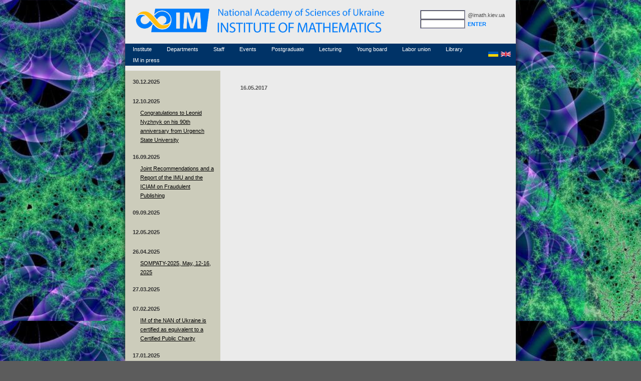

--- FILE ---
content_type: text/html; charset=windows-1251
request_url: https://www.imath.kiev.ua/news/index.php?news_id=85&lang=en
body_size: 46624
content:

<!DOCTYPE HTML PUBLIC "-//W3C//DTD HTML 4.01//EN" "http://www.w3.org/TR/html4/strict.dtd">

<html>


<head>

<!-- <script src="https://ajax.googleapis.com/ajax/libs/jquery/1.6.2/jquery.min.js"></script> -->
<!-- <script src="https://ajax.googleapis.com/ajax/libs/jqueryui/1.8.15/jquery-ui.min.js"></script> -->

<script src="https://ajax.googleapis.com/ajax/libs/jquery/3.7.1/jquery.min.js"></script>
<script src="https://ajax.googleapis.com/ajax/libs/jqueryui/1.14.1/jquery-ui.min.js"></script>
<link rel="stylesheet" href="https://ajax.googleapis.com/ajax/libs/jqueryui/1.14.1/themes/smoothness/jquery-ui.css">

<link rel="stylesheet" href="https://cdnjs.cloudflare.com/ajax/libs/font-awesome/6.7.2/css/all.min.css">
<!-- <link rel="stylesheet" href="https://ajax.googleapis.com/ajax/libs/jqueryui/1.8.15/themes/base/jquery-ui.css" type="text/css" media="all" /> -->
<!-- <link rel="stylesheet" href="https://cdnjs.cloudflare.com/ajax/libs/font-awesome/6.2.0/css/all.min.css"> -->


<!-- <script src="https://cdnjs.cloudflare.com/ajax/libs/Trumbowyg/2.27.3/trumbowyg.min.js"></script>         
<script src="https://cdnjs.cloudflare.com/ajax/libs/Trumbowyg/2.27.3/plugins/upload/trumbowyg.upload.min.js"></script>         
<script src="https://rawcdn.githack.com/RickStrahl/jquery-resizable/0.35/dist/jquery-resizable.min.js"></script>
<script src="https://cdnjs.cloudflare.com/ajax/libs/Trumbowyg/2.27.3/plugins/resizimg/trumbowyg.resizimg.min.js"></script>         
<link rel="stylesheet" href="https://cdnjs.cloudflare.com/ajax/libs/Trumbowyg/2.27.3/ui/trumbowyg.min.css"> -->

<!-- <script src="https://cdn.tiny.cloud/1/no-api-key/tinymce/8/tinymce.min.js" referrerpolicy="origin" crossorigin="anonymous"></script> -->
<script src="https://imath.kiev.ua/editor/tinymce/tinymce.min.js"></script>
<script src="https://imath.kiev.ua/editor/tinymce/jquery.tinymce.min.js"></script>

<script type="text/x-mathjax-config">
  MathJax.Hub.Config({tex2jax: {inlineMath: [['$','$'], ['\\(','\\)']]}});
</script>

<script type="text/javascript"
  src="https://cdnjs.cloudflare.com/ajax/libs/mathjax/2.7.1/MathJax.js?config=TeX-AMS-MML_HTMLorMML">
</script>

		<title>Institute of Mathematics NAS of Ukraine</title>

<meta http-equiv="Content-Type" content="text/html; charset=windows-1251">
<link title="default" media="all" type="text/css" rel="stylesheet" href="https://imath.kiev.ua/style.css?4">

<link title="default" media="all" type="text/css" rel="stylesheet" href="https://imath.kiev.ua/navigation.css">

<link title="default" media="all" type="text/css" rel="stylesheet" href="https://imath.kiev.ua/news/main.css?4">
<link title="default" media="all" type="text/css" rel="stylesheet" href="https://imath.kiev.ua/navbar.css?3">

<script type="text/javascript" src="https://imath.kiev.ua/drop_down_ie.js"></script>


<!--[if IE6]>
	<link title="default" media="all" type="text/css" rel="stylesheet" href="https://imath.kiev.ua/ie.css">
	<link title="default" media="all" type="text/css" rel="stylesheet" href="https://imath.kiev.ua/news/ie.css">
<![endif]-->

<meta name="google-site-verification" content="JLkSW9FvQJxkL7Hx8H-zk_8IvuLaRoQN3j5FOpk9USE" />

<script type="text/javascript">

  var _gaq = _gaq || [];
  _gaq.push(['_setAccount', 'UA-37065642-1']);
  _gaq.push(['_trackPageview']);

  (function() {
    var ga = document.createElement('script'); ga.type = 'text/javascript'; ga.async = true;
    ga.src = ('https:' == document.location.protocol ? 'https://ssl' : 'http://www') + '.google-analytics.com/ga.js';
    var s = document.getElementsByTagName('script')[0]; s.parentNode.insertBefore(ga, s);
  })();

</script>

</head>


<style>
  body {
    background-image: url('../images/high/fractal1.jpg');
    background-size: contain;
    width: 100%;
	margin: 0px;
  }
</style>
<body >
<div id="body-old">  




<div id="header">
   <div id="logo">	
	   <a href="https://imath.kiev.ua/?lang=en"><img src="https://imath.kiev.ua/images/logo/logo_im_en_color.png" style="width: 500px;"></a>
   </div>	


 
  <!-- <form id="logForm" action="https://webmail.imath.kiev.ua/imp/redirect.php" method="post" target="_parent">--> 
   <form id="logForm" action="/news/index.php" method="post">   
   		<input type="hidden" name="actionID" value="" />
		<input type="hidden" name="url" value="" />
		<input type="hidden" name="mailbox" value="INBOX" />
		<input type="hidden" name="load_frameset" value="1" />
		<input type="hidden" name="autologin" value="0" />
		<input type="hidden" name="server" value="localhost" />

		<input type="hidden" name="port" value="143" />
		<input type="hidden" name="namespace" value="" />
		<input type="hidden" name="maildomain" value="imath.kiev.ua" />
		<input type="hidden" name="protocol" value="imap/notls" />
		<input type="hidden" name="realm" value="" />
		<input type="hidden" name="folders" value="mail/" />

      <div id="logForm_login">
   	    <input type="text" name="imapuser" class="text">
		<input type="password" name="pass" class="text">
	  </div>
	  <div id="logForm_submit">
	  	@imath.kiev.ua <br>
		<input type="submit" value="ENTER" name="loginButton" class="submit">
	  </div>
   </form>

</div>



<nav id="navbar">
  <ul class="topmenu">
    <li class="expandable"><a href="https://www.imath.kiev.ua/institute/?lang=en">Institute</a>
      <div class="subdiv">
        <ul class="submenu">
          <li><a href="https://www.imath.kiev.ua/institute/?cat=1&amp;lang=en">History</a></li>
          <li><a href="https://www.imath.kiev.ua/famous/?lang=en">&nbsp;&nbsp;Famous scientists</a></li>
          <li><a href="https://www.imath.kiev.ua/memorial/?lang=en">&nbsp;&nbsp;Memorial</a></li>
          <li><a href="https://sites.google.com/site/naukovoorganizacijnarobotaim/">Scientific workflow</a></li>
          <li><a href="https://www.imath.kiev.ua/institute/?cat=2&amp;lang=en">Contacts</a></li>
        </ul>
      </div>
    </li>
    <li><a href="https://www.imath.kiev.ua/departments/?lang=en">Departments</a></li>
    <li class="expandable"><a href="https://www.imath.kiev.ua/people/?lang=en">Staff</a>
      <div class="subdiv">
        <ul class="submenu">
        <li><a href="https://www.imath.kiev.ua/people/?cat=1&lang=en">Scientific staff</a></li>
        <li><a href="https://www.imath.kiev.ua/people/?cat=2&lang=en">PhD and doctoral students</a></li>        
        <li><a href="https://www.imath.kiev.ua/honorary/?lang=en">Honorary members</a></li>
        <li><a href="https://www.imath.kiev.ua/people/?cat=4&lang=en">Associated researchers</a></li>
        <li><a href="https://www.imath.kiev.ua/people/?cat=5&lang=en">Non-academic staff</a></li>
        </ul>
      </div>
    </li>
    <li class="expandable"><a href="https://events.imath.kiev.ua/" target="_blank">Events</a>
      <div class="subdiv">
        <ul class="submenu">
          <li><a href="https://events.imath.kiev.ua/" target="_blank">Server of events</a></li>
          <li><a href="https://www.imath.kiev.ua/events/?cat=1&amp;lang=en">Seminars (archive)</a></li>
          <li><a href="https://www.imath.kiev.ua/events/?cat=2&amp;lang=en">Conferences (archive)</a></li>
          <li><a href="https://sites.google.com/view/imathcourses/">Courses in mathematics</a></li>
        </ul>
      </div>
    </li>
    <!--<li><a href="http://aspirantura.imath.kiev.ua/" target="_blank">Postgraduate</a></li>-->
    <li><a href="https://sites.google.com/site/aspiranturaim/" target="_blank">Postgraduate</a></li>    
    <li><a href="https://sites.google.com/view/institute-timokha-lecturing/" target="_blank">Lecturing</a></li>
    <li class="expandable"><a href="https://www.imath.kiev.ua/other/?cat=1&amp;lang=en">Young board</a>
      <div class="subdiv">
        <ul class="submenu">
        <li><a href="https://sites.google.com/view/rmvimathnasu" target="_blank">Board site</a></li>
        </ul>
      </div>
    </li>
    <li><a href="http://profcom.imath.kiev.ua/" target="_blank">Labor union</a></li>
    <li class="expandable"><a href="https://www.imath.kiev.ua/library/?lang=en">Library</a>
      <div class="subdiv">
        <ul class="submenu">
          <li><a href="https://www.imath.kiev.ua/mathscinet/">MathSciNet</a></li>
          <li><a href="https://www.imath.kiev.ua/other/?cat=3&amp;lang=en">Links</a></li>
          <li><a href="https://www.imath.kiev.ua/papers/?lang=en">Papers</a></li>          
        </ul>
      </div>
    </li>
    <!--<li><a href="https://sites.google.com/view/imnanu-director-election" target="_blank">Director elections</a></li>-->
    <li><a href="https://www.imath.kiev.ua/press/?lang=en" target="_blank">IM in press</a></li>
    
  </ul>
  
<div id="langbuttons">
<a href="?news_id=85&lang=ua"><img src="https://imath.kiev.ua/images/icons/ua.png"></a>
<a href=""><img src="https://imath.kiev.ua/images/icons/en.png"></a>
</div>
</nav>




<div id="maincontent">
<div id="left">
<h1></h1>
	<div class="shortNews">
			<dl>
			<dt>30.12.2025</dt>
			<dd><a href="index.php?news_id=325&lang=en" class="news"></a></dd>

			
		</dl>
			<dl>
			<dt>12.10.2025</dt>
			<dd><a href="index.php?news_id=317&lang=en" class="news">Congratulations to Leonid Nyzhnyk on his 90th anniversary from Urgench State University</a></dd>

			
		</dl>
			<dl>
			<dt>16.09.2025</dt>
			<dd><a href="index.php?news_id=316&lang=en" class="news">Joint Recommendations and a Report of the IMU and the ICIAM on Fraudulent Publishing</a></dd>

			
		</dl>
			<dl>
			<dt>09.09.2025</dt>
			<dd><a href="index.php?news_id=315&lang=en" class="news"></a></dd>

			
		</dl>
			<dl>
			<dt>12.05.2025</dt>
			<dd><a href="index.php?news_id=306&lang=en" class="news"></a></dd>

			
		</dl>
			<dl>
			<dt>26.04.2025</dt>
			<dd><a href="index.php?news_id=305&lang=en" class="news">SOMPATY-2025, May, 12-16, 2025</a></dd>

			
		</dl>
			<dl>
			<dt>27.03.2025</dt>
			<dd><a href="index.php?news_id=304&lang=en" class="news"></a></dd>

			
		</dl>
			<dl>
			<dt>07.02.2025</dt>
			<dd><a href="index.php?news_id=303&lang=en" class="news">IM of the NAN of Ukraine is certified as equivalent to a Certified Public Charity</a></dd>

			
		</dl>
			<dl>
			<dt>17.01.2025</dt>
			<dd><a href="index.php?news_id=302&lang=en" class="news">Isaac Newton Institute: Rebuild Ukraine Scheme</a></dd>

			
		</dl>
			<dl>
			<dt>25.10.2024</dt>
			<dd><a href="index.php?news_id=301&lang=en" class="news"></a></dd>

			
		</dl>
			<dl>
			<dt>15.10.2024</dt>
			<dd><a href="index.php?news_id=300&lang=en" class="news">Congratulations to Prof. A.A. Dorogovtseva and K.V. Glynianu with the Stochastics and Dynamics best paper award in 2023</a></dd>

			
		</dl>
			<dl>
			<dt>20.06.2024</dt>
			<dd><a href="index.php?news_id=299&lang=en" class="news"></a></dd>

			
		</dl>
			<dl>
			<dt>30.05.2024</dt>
			<dd><a href="index.php?news_id=297&lang=en" class="news"></a></dd>

			
		</dl>
			<dl>
			<dt>16.05.2024</dt>
			<dd><a href="index.php?news_id=295&lang=en" class="news"></a></dd>

			
		</dl>
			<dl>
			<dt>16.05.2024</dt>
			<dd><a href="index.php?news_id=296&lang=en" class="news"></a></dd>

			
		</dl>
			<dl>
			<dt>13.05.2024</dt>
			<dd><a href="index.php?news_id=294&lang=en" class="news">ІМ of NAS of Ukraine is the best institution in Ukraine according to Center for World University Rankings</a></dd>

			
		</dl>
			<dl>
			<dt>04.05.2024</dt>
			<dd><a href="index.php?news_id=293&lang=en" class="news">Bogolyubov's Conference</a></dd>

			
		</dl>
			<dl>
			<dt>26.04.2024</dt>
			<dd><a href="index.php?news_id=292&lang=en" class="news"></a></dd>

			
		</dl>
			<dl>
			<dt>02.04.2024</dt>
			<dd><a href="index.php?news_id=291&lang=en" class="news"></a></dd>

			
		</dl>
			<dl>
			<dt>23.03.2024</dt>
			<dd><a href="index.php?news_id=289&lang=en" class="news"></a></dd>

			
		</dl>
			<dl>
			<dt>15.02.2024</dt>
			<dd><a href="index.php?news_id=288&lang=en" class="news">The 90-anniversary of Institute</a></dd>

			
		</dl>
			<dl>
			<dt>15.02.2024</dt>
			<dd><a href="index.php?news_id=287&lang=en" class="news">The Presidential Discretionary-Ukraine Support Program of Simons Foundation -- 2023</a></dd>

			
		</dl>
			<dl>
			<dt>11.02.2024</dt>
			<dd><a href="index.php?news_id=274&lang=en" class="news">Donations 2022-23</a></dd>

			
		</dl>
			<dl>
			<dt>13.08.2023</dt>
			<dd><a href="index.php?news_id=258&lang=en" class="news">Access to MathSciNet</a></dd>

			
		</dl>
			<dl>
			<dt>20.04.2023</dt>
			<dd><a href="index.php?news_id=284&lang=en" class="news"></a></dd>

			
		</dl>
			<dl>
			<dt>04.04.2023</dt>
			<dd><a href="index.php?news_id=282&lang=en" class="news"></a></dd>

			
		</dl>
			<dl>
			<dt>04.04.2023</dt>
			<dd><a href="index.php?news_id=283&lang=en" class="news"></a></dd>

			
		</dl>
			<dl>
			<dt>18.03.2023</dt>
			<dd><a href="index.php?news_id=281&lang=en" class="news"></a></dd>

			
		</dl>
			<dl>
			<dt>07.03.2023</dt>
			<dd><a href="index.php?news_id=277&lang=en" class="news"></a></dd>

			
		</dl>
			<dl>
			<dt>07.03.2023</dt>
			<dd><a href="index.php?news_id=278&lang=en" class="news"></a></dd>

			
		</dl>
			<dl>
			<dt>07.03.2023</dt>
			<dd><a href="index.php?news_id=279&lang=en" class="news"></a></dd>

			
		</dl>
			<dl>
			<dt>07.03.2023</dt>
			<dd><a href="index.php?news_id=280&lang=en" class="news"></a></dd>

			
		</dl>
			<dl>
			<dt>03.03.2023</dt>
			<dd><a href="index.php?news_id=276&lang=en" class="news"></a></dd>

			
		</dl>
			<dl>
			<dt>23.02.2023</dt>
			<dd><a href="index.php?news_id=275&lang=en" class="news">Digital Theme Research Twinning</a></dd>

			
		</dl>
			<dl>
			<dt>11.01.2023</dt>
			<dd><a href="index.php?news_id=270&lang=en" class="news">UPD 2023: Missile attack: institute destruction </a></dd>

			
		</dl>
			<dl>
			<dt>29.11.2022</dt>
			<dd><a href="index.php?news_id=273&lang=en" class="news">In memory of Alexander Sharkovsky</a></dd>

			
		</dl>
			<dl>
			<dt>24.11.2022</dt>
			<dd><a href="index.php?news_id=272&lang=en" class="news">Farewell to Academician of NAS of Ukraine O.M.Sharkovsky</a></dd>

			
		</dl>
			<dl>
			<dt>21.11.2022</dt>
			<dd><a href="index.php?news_id=271&lang=en" class="news">Oleksandr Mykolayovych Sharkovsky (07.12.1936 – 21.11.2022)</a></dd>

			
		</dl>
			<dl>
			<dt>16.08.2022</dt>
			<dd><a href="index.php?news_id=269&lang=en" class="news">Quantum Research and Education in Europe and in Ukraine</a></dd>

			
		</dl>
			<dl>
			<dt>11.08.2022</dt>
			<dd><a href="index.php?news_id=268&lang=en" class="news">Isaac Newton Institute -- solidarity for mathematicians</a></dd>

			
		</dl>
			<dl>
			<dt>08.07.2022</dt>
			<dd><a href="index.php?news_id=266&lang=en" class="news">Regarding ShareIt initiative</a></dd>

			
		</dl>
			<dl>
			<dt>08.06.2022</dt>
			<dd><a href="index.php?news_id=265&lang=en" class="news">Докторські ради </a></dd>

			
		</dl>
			<dl>
			<dt>07.06.2022</dt>
			<dd><a href="index.php?news_id=264&lang=en" class="news"></a></dd>

			
		</dl>
			<dl>
			<dt>03.06.2022</dt>
			<dd><a href="index.php?news_id=259&lang=en" class="news">REGISTRATION!!! Virtual ICM 2022</a></dd>

			
		</dl>
			<dl>
			<dt>21.05.2022</dt>
			<dd><a href="index.php?news_id=262&lang=en" class="news">HELP THE STAFF/DONATE TO INSTITUTE</a></dd>

			
		</dl>
			<dl>
			<dt>14.05.2022</dt>
			<dd><a href="index.php?news_id=261&lang=en" class="news">Доступ до літератури через Research4Life</a></dd>

			
		</dl>
			<dl>
			<dt>12.05.2022</dt>
			<dd><a href="index.php?news_id=263&lang=en" class="news">U4U: Sponsorship of Ukrainian mathematicians</a></dd>

			
		</dl>
			<dl>
			<dt>19.03.2022</dt>
			<dd><a href="index.php?news_id=257&lang=en" class="news">Fellowships Ukrainian Scholars at Risk</a></dd>

			
		</dl>
			<dl>
			<dt>18.03.2022</dt>
			<dd><a href="index.php?news_id=254&lang=en" class="news"></a></dd>

			
		</dl>
			<dl>
			<dt>15.03.2022</dt>
			<dd><a href="index.php?news_id=253&lang=en" class="news"></a></dd>

			
		</dl>
			<dl>
			<dt>13.03.2022</dt>
			<dd><a href="index.php?news_id=252&lang=en" class="news">Open latter from academic community</a></dd>

			
		</dl>
			<dl>
			<dt>24.02.2022</dt>
			<dd><a href="index.php?news_id=249&lang=en" class="news"></a></dd>

			
		</dl>
			<dl>
			<dt>24.02.2022</dt>
			<dd><a href="index.php?news_id=250&lang=en" class="news"></a></dd>

			
		</dl>
			<dl>
			<dt>24.02.2022</dt>
			<dd><a href="index.php?news_id=251&lang=en" class="news"></a></dd>

			
		</dl>
			<dl>
			<dt>18.01.2022</dt>
			<dd><a href="index.php?news_id=248&lang=en" class="news"></a></dd>

			
		</dl>
			<dl>
			<dt>09.12.2021</dt>
			<dd><a href="index.php?news_id=244&lang=en" class="news">Academician of the NAS of Ukraine Oleksandr Timokha was appointed as a director of the Institute of Mathematics of the NAS of Ukraine</a></dd>

			
		</dl>
			<dl>
			<dt>09.12.2021</dt>
			<dd><a href="index.php?news_id=247&lang=en" class="news"></a></dd>

			
		</dl>
			<dl>
			<dt>01.12.2021</dt>
			<dd><a href="index.php?news_id=243&lang=en" class="news">Академіка НАН України Тимоху Олександра Миколайовича обрано директором Інституту математики НАН України</a></dd>

			
		</dl>
			<dl>
			<dt>30.11.2021</dt>
			<dd><a href="index.php?news_id=242&lang=en" class="news">Загальні збори колективу наукових працівників Інституту математики НАН України</a></dd>

			
		</dl>
			<dl>
			<dt>29.11.2021</dt>
			<dd><a href="index.php?news_id=240&lang=en" class="news"></a></dd>

			
		</dl>
			<dl>
			<dt>26.11.2021</dt>
			<dd><a href="index.php?news_id=241&lang=en" class="news">Зустріч трудового колективу з кандидатами на посаду директора Інституту математики НАНУ</a></dd>

			
		</dl>
			<dl>
			<dt>22.11.2021</dt>
			<dd><a href="index.php?news_id=239&lang=en" class="news">Вибори директора Інституту математики НАНУ відбудуться 30 листопада 2021 року</a></dd>

			
		</dl>
			<dl>
			<dt>19.11.2021</dt>
			<dd><a href="index.php?news_id=238&lang=en" class="news"></a></dd>

			
		</dl>
			<dl>
			<dt>28.10.2021</dt>
			<dd><a href="index.php?news_id=237&lang=en" class="news"></a></dd>

			
		</dl>
			<dl>
			<dt>25.10.2021</dt>
			<dd><a href="index.php?news_id=236&lang=en" class="news"></a></dd>

			
		</dl>
			<dl>
			<dt>12.10.2021</dt>
			<dd><a href="index.php?news_id=234&lang=en" class="news"></a></dd>

			
		</dl>
			<dl>
			<dt>12.10.2021</dt>
			<dd><a href="index.php?news_id=235&lang=en" class="news"></a></dd>

			
		</dl>
			<dl>
			<dt>07.10.2021</dt>
			<dd><a href="index.php?news_id=233&lang=en" class="news"></a></dd>

			
		</dl>
			<dl>
			<dt>17.09.2021</dt>
			<dd><a href="index.php?news_id=232&lang=en" class="news"></a></dd>

			
		</dl>
			<dl>
			<dt>31.08.2021</dt>
			<dd><a href="index.php?news_id=231&lang=en" class="news"></a></dd>

			
		</dl>
			<dl>
			<dt>24.08.2021</dt>
			<dd><a href="index.php?news_id=230&lang=en" class="news">Щиро вітаємо з Днем Незалежності України!!!</a></dd>

			
		</dl>
			<dl>
			<dt>20.07.2021</dt>
			<dd><a href="index.php?news_id=229&lang=en" class="news"></a></dd>

			
		</dl>
			<dl>
			<dt>09.06.2021</dt>
			<dd><a href="index.php?news_id=228&lang=en" class="news">Oleksandr Andriyovych Boichuk, Corresponding Member of the NAS of Ukraine, has been appointed Acting Director of the Institute of Mathematics of the NAS of Ukraine</a></dd>

			
		</dl>
			<dl>
			<dt>27.05.2021</dt>
			<dd><a href="index.php?news_id=226&lang=en" class="news"></a></dd>

			
		</dl>
			<dl>
			<dt>27.05.2021</dt>
			<dd><a href="index.php?news_id=227&lang=en" class="news"></a></dd>

			
		</dl>
			<dl>
			<dt>25.05.2021</dt>
			<dd><a href="index.php?news_id=225&lang=en" class="news">Results of a secret ballot on May 25, 2021 on the election of the Director of the Institute of Mathematics of the National Academy of Sciences of Ukraine</a></dd>

			
		</dl>
			<dl>
			<dt>24.05.2021</dt>
			<dd><a href="index.php?news_id=223&lang=en" class="news">The second round of voting for the election of the director of the Institute of Mathematics of the National Academy of Sciences of Ukraine</a></dd>

			
		</dl>
			<dl>
			<dt>18.05.2021</dt>
			<dd><a href="index.php?news_id=222&lang=en" class="news">Results of a secret ballot on the election of the director of the Institute of Mathematics of the National Academy of Sciences of Ukraine</a></dd>

			
		</dl>
			<dl>
			<dt>18.05.2021</dt>
			<dd><a href="index.php?news_id=221&lang=en" class="news">General meeting of the staff of researchers of the Institute of Mathematics of the National Academy of Sciences of Ukraine</a></dd>

			
		</dl>
			<dl>
			<dt>06.04.2021</dt>
			<dd><a href="index.php?news_id=220&lang=en" class="news">Voting scheduled for April 6, 2021 canceled</a></dd>

			
		</dl>
			<dl>
			<dt>31.03.2021</dt>
			<dd><a href="index.php?news_id=216&lang=en" class="news">General meeting of the staff of researchers of the Institute of Mathematics of the National Academy of Sciences of Ukraine</a></dd>

			
		</dl>
			<dl>
			<dt>31.03.2021</dt>
			<dd><a href="index.php?news_id=217&lang=en" class="news">The general meeting of the staff of the Institute of Mathematics of the NAS of Ukraine</a></dd>

			
		</dl>
			<dl>
			<dt>03.03.2021</dt>
			<dd><a href="index.php?news_id=214&lang=en" class="news"></a></dd>

			
		</dl>
			<dl>
			<dt>13.02.2021</dt>
			<dd><a href="index.php?news_id=213&lang=en" class="news">Sergeichuk Volodymyr Vasylyovych</a></dd>

			
		</dl>
			<dl>
			<dt>05.02.2021</dt>
			<dd><a href="index.php?news_id=212&lang=en" class="news">KAU Data Science School-2021</a></dd>

			
		</dl>
			<dl>
			<dt>21.01.2021</dt>
			<dd><a href="index.php?news_id=211&lang=en" class="news"></a></dd>

			
		</dl>
			<dl>
			<dt>02.01.2021</dt>
			<dd><a href="index.php?news_id=210&lang=en" class="news"></a></dd>

			
		</dl>
			<dl>
			<dt>15.12.2020</dt>
			<dd><a href="index.php?news_id=208&lang=en" class="news"></a></dd>

			
		</dl>
			<dl>
			<dt>08.12.2020</dt>
			<dd><a href="index.php?news_id=207&lang=en" class="news"></a></dd>

			
		</dl>
			<dl>
			<dt>04.12.2020</dt>
			<dd><a href="index.php?news_id=206&lang=en" class="news"></a></dd>

			
		</dl>
			<dl>
			<dt>19.10.2020</dt>
			<dd><a href="index.php?news_id=205&lang=en" class="news"></a></dd>

			
		</dl>
			<dl>
			<dt>16.10.2020</dt>
			<dd><a href="index.php?news_id=204&lang=en" class="news"></a></dd>

			
		</dl>
			<dl>
			<dt>08.10.2020</dt>
			<dd><a href="index.php?news_id=203&lang=en" class="news">ОГОЛОШЕННЯ - відкрита зустріч з акредитації освітньої наукової програми "Математика" за спеціальністю 111 "Математика" в Інституті математики НАНУ</a></dd>

			
		</dl>
			<dl>
			<dt>16.09.2020</dt>
			<dd><a href="index.php?news_id=202&lang=en" class="news"></a></dd>

			
		</dl>
			<dl>
			<dt>20.08.2020</dt>
			<dd><a href="index.php?news_id=201&lang=en" class="news">Borys Yevhenovych Paton</a></dd>

			
		</dl>
			<dl>
			<dt>04.05.2020</dt>
			<dd><a href="index.php?news_id=200&lang=en" class="news">XIX Kyiv Mathematical Festival</a></dd>

			
		</dl>
			<dl>
			<dt>04.04.2020</dt>
			<dd><a href="index.php?news_id=199&lang=en" class="news"></a></dd>

			
		</dl>
			<dl>
			<dt>12.03.2020</dt>
			<dd><a href="index.php?news_id=198&lang=en" class="news"></a></dd>

			
		</dl>
			<dl>
			<dt>10.03.2020</dt>
			<dd><a href="index.php?news_id=197&lang=en" class="news"></a></dd>

			
		</dl>
			<dl>
			<dt>04.03.2020</dt>
			<dd><a href="index.php?news_id=196&lang=en" class="news"></a></dd>

			
		</dl>
			<dl>
			<dt>03.03.2020</dt>
			<dd><a href="index.php?news_id=192&lang=en" class="news"></a></dd>

			
		</dl>
			<dl>
			<dt>03.03.2020</dt>
			<dd><a href="index.php?news_id=194&lang=en" class="news"></a></dd>

			
		</dl>
			<dl>
			<dt>30.01.2020</dt>
			<dd><a href="index.php?news_id=189&lang=en" class="news"></a></dd>

			
		</dl>
			<dl>
			<dt>28.01.2020</dt>
			<dd><a href="index.php?news_id=187&lang=en" class="news"></a></dd>

			
		</dl>
			<dl>
			<dt>28.01.2020</dt>
			<dd><a href="index.php?news_id=190&lang=en" class="news"></a></dd>

			
		</dl>
			<dl>
			<dt>27.01.2020</dt>
			<dd><a href="index.php?news_id=188&lang=en" class="news"></a></dd>

			
		</dl>
			<dl>
			<dt>22.01.2020</dt>
			<dd><a href="index.php?news_id=185&lang=en" class="news"></a></dd>

			
		</dl>
			<dl>
			<dt>17.01.2020</dt>
			<dd><a href="index.php?news_id=186&lang=en" class="news"></a></dd>

			
		</dl>
			<dl>
			<dt>27.12.2019</dt>
			<dd><a href="index.php?news_id=184&lang=en" class="news"></a></dd>

			
		</dl>
			<dl>
			<dt>24.12.2019</dt>
			<dd><a href="index.php?news_id=183&lang=en" class="news"></a></dd>

			
		</dl>
			<dl>
			<dt>19.12.2019</dt>
			<dd><a href="index.php?news_id=182&lang=en" class="news">Юрій Юрійович Трохимчук</a></dd>

			
		</dl>
			<dl>
			<dt>12.12.2019</dt>
			<dd><a href="index.php?news_id=181&lang=en" class="news"></a></dd>

			
		</dl>
			<dl>
			<dt>10.12.2019</dt>
			<dd><a href="index.php?news_id=180&lang=en" class="news"></a></dd>

			
		</dl>
			<dl>
			<dt>03.12.2019</dt>
			<dd><a href="index.php?news_id=179&lang=en" class="news"></a></dd>

			
		</dl>
			<dl>
			<dt>30.10.2019</dt>
			<dd><a href="index.php?news_id=178&lang=en" class="news"></a></dd>

			
		</dl>
			<dl>
			<dt>29.10.2019</dt>
			<dd><a href="index.php?news_id=177&lang=en" class="news"></a></dd>

			
		</dl>
			<dl>
			<dt>17.10.2019</dt>
			<dd><a href="index.php?news_id=175&lang=en" class="news"></a></dd>

			
		</dl>
			<dl>
			<dt>09.10.2019</dt>
			<dd><a href="index.php?news_id=173&lang=en" class="news">International Conference «Problems of Theoretical and Mathematical Physics» dedicated to M. M. Bogolyubov 110th anniversary</a></dd>

			
		</dl>
			<dl>
			<dt>08.10.2019</dt>
			<dd><a href="index.php?news_id=171&lang=en" class="news"></a></dd>

			
		</dl>
			<dl>
			<dt>04.10.2019</dt>
			<dd><a href="index.php?news_id=172&lang=en" class="news"></a></dd>

			
		</dl>
			<dl>
			<dt>25.09.2019</dt>
			<dd><a href="index.php?news_id=169&lang=en" class="news">Course of lecutres "Infinite dimensional L&#233;vy processes"</a></dd>

			
		</dl>
			<dl>
			<dt>17.09.2019</dt>
			<dd><a href="index.php?news_id=167&lang=en" class="news"></a></dd>

			
		</dl>
			<dl>
			<dt>17.09.2019</dt>
			<dd><a href="index.php?news_id=170&lang=en" class="news"></a></dd>

			
		</dl>
			<dl>
			<dt>05.09.2019</dt>
			<dd><a href="index.php?news_id=168&lang=en" class="news">МАТЕМАТИКА — МУЗИКА ЖИТТЯ. До 70-річчя члена-кореспондента НАН України А. Н. Кочубея</a></dd>

			
		</dl>
			<dl>
			<dt>04.09.2019</dt>
			<dd><a href="index.php?news_id=166&lang=en" class="news"></a></dd>

			
		</dl>
			<dl>
			<dt>03.09.2019</dt>
			<dd><a href="index.php?news_id=164&lang=en" class="news"></a></dd>

			
		</dl>
			<dl>
			<dt>30.08.2019</dt>
			<dd><a href="index.php?news_id=165&lang=en" class="news">100 years of fruitful cooperation</a></dd>

			
		</dl>
			<dl>
			<dt>09.07.2019</dt>
			<dd><a href="index.php?news_id=163&lang=en" class="news"></a></dd>

			
		</dl>
			<dl>
			<dt>07.06.2019</dt>
			<dd><a href="index.php?news_id=157&lang=en" class="news">Acad. Prof. Dr. Yuriy Berezansky has died</a></dd>

			
		</dl>
			<dl>
			<dt>04.06.2019</dt>
			<dd><a href="index.php?news_id=154&lang=en" class="news"></a></dd>

			
		</dl>
			<dl>
			<dt>24.05.2019</dt>
			<dd><a href="index.php?news_id=155&lang=en" class="news"></a></dd>

			
		</dl>
			<dl>
			<dt>23.05.2019</dt>
			<dd><a href="index.php?news_id=153&lang=en" class="news"></a></dd>

			
		</dl>
			<dl>
			<dt>05.05.2019</dt>
			<dd><a href="index.php?news_id=142&lang=en" class="news"></a></dd>

			
		</dl>
			<dl>
			<dt>25.04.2019</dt>
			<dd><a href="index.php?news_id=141&lang=en" class="news"></a></dd>

			
		</dl>
			<dl>
			<dt>23.04.2019</dt>
			<dd><a href="index.php?news_id=139&lang=en" class="news"></a></dd>

			
		</dl>
			<dl>
			<dt>23.04.2019</dt>
			<dd><a href="index.php?news_id=140&lang=en" class="news"></a></dd>

			
		</dl>
			<dl>
			<dt>26.03.2019</dt>
			<dd><a href="index.php?news_id=137&lang=en" class="news"></a></dd>

			
		</dl>
			<dl>
			<dt>26.03.2019</dt>
			<dd><a href="index.php?news_id=138&lang=en" class="news"></a></dd>

			
		</dl>
			<dl>
			<dt>11.03.2019</dt>
			<dd><a href="index.php?news_id=136&lang=en" class="news">Гурток з математичного аналізу</a></dd>

			
		</dl>
			<dl>
			<dt>05.03.2019</dt>
			<dd><a href="index.php?news_id=135&lang=en" class="news"></a></dd>

			
		</dl>
			<dl>
			<dt>19.02.2019</dt>
			<dd><a href="index.php?news_id=134&lang=en" class="news"></a></dd>

			
		</dl>
			<dl>
			<dt>08.02.2019</dt>
			<dd><a href="index.php?news_id=132&lang=en" class="news"></a></dd>

			
		</dl>
			<dl>
			<dt>08.02.2019</dt>
			<dd><a href="index.php?news_id=133&lang=en" class="news"></a></dd>

			
		</dl>
			<dl>
			<dt>05.02.2019</dt>
			<dd><a href="index.php?news_id=130&lang=en" class="news"></a></dd>

			
		</dl>
			<dl>
			<dt>31.01.2019</dt>
			<dd><a href="index.php?news_id=131&lang=en" class="news">Sense of life  – mathematics</a></dd>

			
		</dl>
			<dl>
			<dt>17.01.2019</dt>
			<dd><a href="index.php?news_id=129&lang=en" class="news"></a></dd>

			
		</dl>
			<dl>
			<dt>27.12.2018</dt>
			<dd><a href="index.php?news_id=128&lang=en" class="news"></a></dd>

			
		</dl>
			<dl>
			<dt>12.12.2018</dt>
			<dd><a href="index.php?news_id=127&lang=en" class="news"></a></dd>

			
		</dl>
			<dl>
			<dt>11.12.2018</dt>
			<dd><a href="index.php?news_id=126&lang=en" class="news"></a></dd>

			
		</dl>
			<dl>
			<dt>26.11.2018</dt>
			<dd><a href="index.php?news_id=125&lang=en" class="news"></a></dd>

			
		</dl>
			<dl>
			<dt>16.11.2018</dt>
			<dd><a href="index.php?news_id=124&lang=en" class="news">Kyiv Mathematical Colloquium</a></dd>

			
		</dl>
			<dl>
			<dt>14.11.2018</dt>
			<dd><a href="index.php?news_id=123&lang=en" class="news">ФізМатДень в Інституті математики НАН України</a></dd>

			
		</dl>
			<dl>
			<dt>13.11.2018</dt>
			<dd><a href="index.php?news_id=121&lang=en" class="news"></a></dd>

			
		</dl>
			<dl>
			<dt>05.11.2018</dt>
			<dd><a href="index.php?news_id=122&lang=en" class="news"></a></dd>

			
		</dl>
			<dl>
			<dt>23.10.2018</dt>
			<dd><a href="index.php?news_id=119&lang=en" class="news"></a></dd>

			
		</dl>
			<dl>
			<dt>23.10.2018</dt>
			<dd><a href="index.php?news_id=120&lang=en" class="news"></a></dd>

			
		</dl>
			<dl>
			<dt>01.10.2018</dt>
			<dd><a href="index.php?news_id=118&lang=en" class="news"></a></dd>

			
		</dl>
			<dl>
			<dt>25.09.2018</dt>
			<dd><a href="index.php?news_id=117&lang=en" class="news"></a></dd>

			
		</dl>
			<dl>
			<dt>30.07.2018</dt>
			<dd><a href="index.php?news_id=116&lang=en" class="news">Chernikov Mykola Sergiyovich</a></dd>

			
		</dl>
			<dl>
			<dt>10.07.2018</dt>
			<dd><a href="index.php?news_id=114&lang=en" class="news"></a></dd>

			
		</dl>
			<dl>
			<dt>10.07.2018</dt>
			<dd><a href="index.php?news_id=115&lang=en" class="news">Grants for young Doctor of Sciences </a></dd>

			
		</dl>
			<dl>
			<dt>12.06.2018</dt>
			<dd><a href="index.php?news_id=113&lang=en" class="news"></a></dd>

			
		</dl>
			<dl>
			<dt>30.05.2018</dt>
			<dd><a href="index.php?news_id=112&lang=en" class="news">Congratulations to the director of the Institute of Mathematics on the receiving the Order of Prince Yaroslav the Wise</a></dd>

			
		</dl>
			<dl>
			<dt>19.05.2018</dt>
			<dd><a href="index.php?news_id=111&lang=en" class="news">Order of Prince Yaroslav the Wise 3rd Class</a></dd>

			
		</dl>
			<dl>
			<dt>18.05.2018</dt>
			<dd><a href="index.php?news_id=110&lang=en" class="news">Сергій Федорович Коляда</a></dd>

			
		</dl>
			<dl>
			<dt>16.05.2018</dt>
			<dd><a href="index.php?news_id=109&lang=en" class="news">Sergiy Kolyada</a></dd>

			
		</dl>
			<dl>
			<dt>15.05.2018</dt>
			<dd><a href="index.php?news_id=108&lang=en" class="news"></a></dd>

			
		</dl>
			<dl>
			<dt>23.04.2018</dt>
			<dd><a href="index.php?news_id=107&lang=en" class="news">In Kyiv, world famous scientist Georgy Vorono&#239; is commemorated</a></dd>

			
		</dl>
			<dl>
			<dt>20.04.2018</dt>
			<dd><a href="index.php?news_id=106&lang=en" class="news">150th anniversary of Ukrainian mathematician Georgy Vorono&#239;</a></dd>

			
		</dl>
			<dl>
			<dt>20.03.2018</dt>
			<dd><a href="index.php?news_id=105&lang=en" class="news"></a></dd>

			
		</dl>
			<dl>
			<dt>20.02.2018</dt>
			<dd><a href="index.php?news_id=104&lang=en" class="news"></a></dd>

			
		</dl>
			<dl>
			<dt>06.02.2018</dt>
			<dd><a href="index.php?news_id=103&lang=en" class="news"></a></dd>

			
		</dl>
			<dl>
			<dt>26.01.2018</dt>
			<dd><a href="index.php?news_id=102&lang=en" class="news">Application for the DFFD projects (Young scientists, F-83)</a></dd>

			
		</dl>
			<dl>
			<dt>18.01.2018</dt>
			<dd><a href="index.php?news_id=101&lang=en" class="news"></a></dd>

			
		</dl>
			<dl>
			<dt>16.01.2018</dt>
			<dd><a href="index.php?news_id=100&lang=en" class="news"></a></dd>

			
		</dl>
			<dl>
			<dt>19.12.2017</dt>
			<dd><a href="index.php?news_id=99&lang=en" class="news">Meeting of the Academic Council of the Institute of Mathematics of NASU</a></dd>

			
		</dl>
			<dl>
			<dt>29.11.2017</dt>
			<dd><a href="index.php?news_id=96&lang=en" class="news">Meeting with the Mathematical Students of the Borys Grinchenko Kyiv University</a></dd>

			
		</dl>
			<dl>
			<dt>28.11.2017</dt>
			<dd><a href="index.php?news_id=95&lang=en" class="news"></a></dd>

			
		</dl>
			<dl>
			<dt>28.11.2017</dt>
			<dd><a href="index.php?news_id=97&lang=en" class="news"></a></dd>

			
		</dl>
			<dl>
			<dt>22.11.2017</dt>
			<dd><a href="index.php?news_id=98&lang=en" class="news">Memorandum of Understanding between Institute of Mathematics of the National Academy of Sciences of Ukraine and Kyrgyzstan-Turkish University of Manas</a></dd>

			
		</dl>
			<dl>
			<dt>11.11.2017</dt>
			<dd><a href="index.php?news_id=94&lang=en" class="news"></a></dd>

			
		</dl>
			<dl>
			<dt>31.10.2017</dt>
			<dd><a href="index.php?news_id=92&lang=en" class="news"></a></dd>

			
		</dl>
			<dl>
			<dt>31.10.2017</dt>
			<dd><a href="index.php?news_id=93&lang=en" class="news"></a></dd>

			
		</dl>
			<dl>
			<dt>17.10.2017</dt>
			<dd><a href="index.php?news_id=91&lang=en" class="news"></a></dd>

			
		</dl>
			<dl>
			<dt>12.09.2017</dt>
			<dd><a href="index.php?news_id=89&lang=en" class="news">Academic Council of the Institute of Mathematics</a></dd>

			
		</dl>
			<dl>
			<dt>12.09.2017</dt>
			<dd><a href="index.php?news_id=90&lang=en" class="news"></a></dd>

			
		</dl>
			<dl>
			<dt>21.07.2017</dt>
			<dd><a href="index.php?news_id=88&lang=en" class="news">21 липня 2017 </a></dd>

			
		</dl>
			<dl>
			<dt>13.06.2017</dt>
			<dd><a href="index.php?news_id=87&lang=en" class="news"></a></dd>

			
		</dl>
			<dl>
			<dt>16.05.2017</dt>
			<dd><a href="index.php?news_id=85&lang=en" class="news"></a></dd>

			
		</dl>
			<dl>
			<dt>16.05.2017</dt>
			<dd><a href="index.php?news_id=86&lang=en" class="news"></a></dd>

			
		</dl>
			<dl>
			<dt>10.05.2017</dt>
			<dd><a href="index.php?news_id=84&lang=en" class="news">Відео виступу зі спогадами академіка НАН України А.М. Самойленка про видатного українського математика й механіка, академіка НАН України Ю.О. Митропольського</a></dd>

			
		</dl>
			<dl>
			<dt>12.04.2017</dt>
			<dd><a href="index.php?news_id=81&lang=en" class="news"></a></dd>

			
		</dl>
			<dl>
			<dt>04.04.2017</dt>
			<dd><a href="index.php?news_id=79&lang=en" class="news"></a></dd>

			
		</dl>
			<dl>
			<dt>04.04.2017</dt>
			<dd><a href="index.php?news_id=82&lang=en" class="news"></a></dd>

			
		</dl>
			<dl>
			<dt>04.04.2017</dt>
			<dd><a href="index.php?news_id=83&lang=en" class="news"></a></dd>

			
		</dl>
			<dl>
			<dt>28.03.2017</dt>
			<dd><a href="index.php?news_id=80&lang=en" class="news"></a></dd>

			
		</dl>
			<dl>
			<dt>21.03.2017</dt>
			<dd><a href="index.php?news_id=78&lang=en" class="news"></a></dd>

			
		</dl>
			<dl>
			<dt>16.03.2017</dt>
			<dd><a href="index.php?news_id=74&lang=en" class="news">Вшанування пам’яті Василя Єрмакова</a></dd>

			
		</dl>
			<dl>
			<dt>14.03.2017</dt>
			<dd><a href="index.php?news_id=73&lang=en" class="news"></a></dd>

			
		</dl>
			<dl>
			<dt>13.03.2017</dt>
			<dd><a href="index.php?news_id=75&lang=en" class="news"></a></dd>

			
		</dl>
			<dl>
			<dt>25.02.2017</dt>
			<dd><a href="index.php?news_id=72&lang=en" class="news"></a></dd>

			
		</dl>
			<dl>
			<dt>24.02.2017</dt>
			<dd><a href="index.php?news_id=71&lang=en" class="news"></a></dd>

			
		</dl>
			<dl>
			<dt>21.02.2017</dt>
			<dd><a href="index.php?news_id=70&lang=en" class="news"></a></dd>

			
		</dl>
			<dl>
			<dt>13.02.2017</dt>
			<dd><a href="index.php?news_id=69&lang=en" class="news"></a></dd>

			
		</dl>
			<dl>
			<dt>05.02.2017</dt>
			<dd><a href="index.php?news_id=68&lang=en" class="news">On the usefulness of useless knowledge</a></dd>

			
		</dl>
			<dl>
			<dt>31.01.2017</dt>
			<dd><a href="index.php?news_id=65&lang=en" class="news"></a></dd>

			
		</dl>
			<dl>
			<dt>31.01.2017</dt>
			<dd><a href="index.php?news_id=66&lang=en" class="news"></a></dd>

			
		</dl>
			<dl>
			<dt>24.01.2017</dt>
			<dd><a href="index.php?news_id=63&lang=en" class="news">Сongratulations!</a></dd>

			
		</dl>
			<dl>
			<dt>10.01.2017</dt>
			<dd><a href="index.php?news_id=62&lang=en" class="news">МИРОСЛАВ ЛЬВОВИЧ ГОРБАЧУК</a></dd>

			
		</dl>
			<dl>
			<dt>03.01.2017</dt>
			<dd><a href="index.php?news_id=61&lang=en" class="news"></a></dd>

			
		</dl>
			<dl>
			<dt>11.11.2016</dt>
			<dd><a href="index.php?news_id=60&lang=en" class="news">Проект нової редакції Статуту Інституту математики НАН України</a></dd>

			
		</dl>
			<dl>
			<dt>09.11.2016</dt>
			<dd><a href="index.php?news_id=59&lang=en" class="news"></a></dd>

			
		</dl>
			<dl>
			<dt>12.10.2016</dt>
			<dd><a href="index.php?news_id=58&lang=en" class="news">Проект нової редакції Статуту Інституту математики НАН України (зі змінами)</a></dd>

			
		</dl>
			<dl>
			<dt>04.10.2016</dt>
			<dd><a href="index.php?news_id=57&lang=en" class="news">Проект Статуту Інституту математики НАН України (нова редакція)</a></dd>

			
		</dl>
			<dl>
			<dt>09.09.2016</dt>
			<dd><a href="index.php?news_id=56&lang=en" class="news"></a></dd>

			
		</dl>
			<dl>
			<dt>05.09.2016</dt>
			<dd><a href="index.php?news_id=55&lang=en" class="news">Department of Mathematics at the Institute of Mathematics NAS of Ukraine</a></dd>

			
		</dl>
			<dl>
			<dt>08.08.2016</dt>
			<dd><a href="index.php?news_id=54&lang=en" class="news"> The Institute of Mathematics of the NAS of Ukraine held a lecture of the world famous mathematician - Marina Viazovska</a></dd>

			
		</dl>
			<dl>
			<dt>14.07.2016</dt>
			<dd><a href="index.php?news_id=53&lang=en" class="news"></a></dd>

			
		</dl>
			<dl>
			<dt>01.07.2016</dt>
			<dd><a href="index.php?news_id=52&lang=en" class="news"></a></dd>

			
		</dl>
			<dl>
			<dt>31.05.2016</dt>
			<dd><a href="index.php?news_id=51&lang=en" class="news"></a></dd>

			
		</dl>
			<dl>
			<dt>18.05.2016</dt>
			<dd><a href="index.php?news_id=49&lang=en" class="news"></a></dd>

			
		</dl>
			<dl>
			<dt>18.05.2016</dt>
			<dd><a href="index.php?news_id=50&lang=en" class="news"></a></dd>

			
		</dl>
			<dl>
			<dt>29.07.2015</dt>
			<dd><a href="index.php?news_id=48&lang=en" class="news"></a></dd>

			
		</dl>
			<dl>
			<dt>03.06.2015</dt>
			<dd><a href="index.php?news_id=46&lang=en" class="news"></a></dd>

			
		</dl>
			<dl>
			<dt>01.06.2015</dt>
			<dd><a href="index.php?news_id=47&lang=en" class="news"></a></dd>

			
		</dl>
			<dl>
			<dt>07.04.2015</dt>
			<dd><a href="index.php?news_id=45&lang=en" class="news"></a></dd>

			
		</dl>
			<dl>
			<dt>04.02.2015</dt>
			<dd><a href="index.php?news_id=44&lang=en" class="news">The expanded meeting of the Editorial Board of the Journal "Nonlinear Oscillations"</a></dd>

			
		</dl>
			<dl>
			<dt>23.01.2015</dt>
			<dd><a href="index.php?news_id=43&lang=en" class="news"></a></dd>

			
		</dl>
			<dl>
			<dt>26.12.2014</dt>
			<dd><a href="index.php?news_id=39&lang=en" class="news">Вітаємо!</a></dd>

			
		</dl>
			<dl>
			<dt>26.12.2014</dt>
			<dd><a href="index.php?news_id=40&lang=en" class="news">Вітаємо!</a></dd>

			
		</dl>
			<dl>
			<dt>26.12.2014</dt>
			<dd><a href="index.php?news_id=41&lang=en" class="news"></a></dd>

			
		</dl>
			<dl>
			<dt>23.12.2014</dt>
			<dd><a href="index.php?news_id=42&lang=en" class="news">Сongratulate the members of department  Complex analysis and potential theory!</a></dd>

			
		</dl>
			<dl>
			<dt>15.12.2014</dt>
			<dd><a href="index.php?news_id=37&lang=en" class="news">On joint research projects  National Academy of Sciences of Ukraine and  Polish Academy of Sciences</a></dd>

			
		</dl>
			<dl>
			<dt>14.12.2014</dt>
			<dd><a href="index.php?news_id=38&lang=en" class="news">PRESIDENTIAL DECREE number 936/2014 UKRAINE On awarding annual prizes of the President of Ukraine for Young Scientists 2014</a></dd>

			
		</dl>
			<dl>
			<dt>25.11.2014</dt>
			<dd><a href="index.php?news_id=36&lang=en" class="news"></a></dd>

			
		</dl>
			<dl>
			<dt>11.11.2014</dt>
			<dd><a href="index.php?news_id=34&lang=en" class="news"></a></dd>

			
		</dl>
			<dl>
			<dt>11.11.2014</dt>
			<dd><a href="index.php?news_id=35&lang=en" class="news"></a></dd>

			
		</dl>
			<dl>
			<dt>03.11.2014</dt>
			<dd><a href="index.php?news_id=33&lang=en" class="news"></a></dd>

			
		</dl>
			<dl>
			<dt>25.09.2014</dt>
			<dd><a href="index.php?news_id=28&lang=en" class="news">Ranking Web of Ukrainian Research Centers</a></dd>

			
		</dl>
			<dl>
			<dt>25.09.2014</dt>
			<dd><a href="index.php?news_id=29&lang=en" class="news"></a></dd>

			
		</dl>
			<dl>
			<dt>25.09.2014</dt>
			<dd><a href="index.php?news_id=30&lang=en" class="news"></a></dd>

			
		</dl>
			<dl>
			<dt>25.09.2014</dt>
			<dd><a href="index.php?news_id=31&lang=en" class="news"></a></dd>

			
		</dl>
			<dl>
			<dt>25.09.2014</dt>
			<dd><a href="index.php?news_id=32&lang=en" class="news"></a></dd>

			
		</dl>
			<dl>
			<dt>08.08.2014</dt>
			<dd><a href="index.php?news_id=27&lang=en" class="news"></a></dd>

			
		</dl>
			<dl>
			<dt>25.12.2013</dt>
			<dd><a href="index.php?news_id=24&lang=en" class="news"></a></dd>

			
		</dl>
			<dl>
			<dt>17.12.2013</dt>
			<dd><a href="index.php?news_id=20&lang=en" class="news"></a></dd>

			
		</dl>
			<dl>
			<dt>11.12.2013</dt>
			<dd><a href="index.php?news_id=19&lang=en" class="news">Премія Президента України для молодих вчених 2013 року</a></dd>

			
		</dl>
			<dl>
			<dt>13.11.2013</dt>
			<dd><a href="index.php?news_id=21&lang=en" class="news"></a></dd>

			
		</dl>
			<dl>
			<dt>13.11.2013</dt>
			<dd><a href="index.php?news_id=22&lang=en" class="news"></a></dd>

			
		</dl>
			<dl>
			<dt>13.11.2013</dt>
			<dd><a href="index.php?news_id=23&lang=en" class="news"></a></dd>

			
		</dl>
			<dl>
			<dt>17.09.2013</dt>
			<dd><a href="index.php?news_id=18&lang=en" class="news">Ювілейна дата</a></dd>

			
		</dl>
			<dl>
			<dt>20.05.2013</dt>
			<dd><a href="index.php?news_id=17&lang=en" class="news">Державна премія України в галузі науки і техніки 2012 року</a></dd>

			
		</dl>
			<dl>
			<dt>29.04.2013</dt>
			<dd><a href="index.php?news_id=16&lang=en" class="news">Орден князя Ярослава Мудрого IV ступеня</a></dd>

			
		</dl>
			<dl>
			<dt>17.03.2013</dt>
			<dd><a href="index.php?news_id=15&lang=en" class="news">Anniversary</a></dd>

			
		</dl>
			<dl>
			<dt>18.02.2013</dt>
			<dd><a href="index.php?news_id=13&lang=en" class="news">Доступ до EBSCO</a></dd>

			
		</dl>
			<dl>
			<dt>18.12.2012</dt>
			<dd><a href="index.php?news_id=12&lang=en" class="news">Урочисте відкриття меморіальної дошки на честь директора Інституту математики 1958-1988 рр., академіка АН СРСР і НАН України Юрія Олексійовича Митропольського</a></dd>

			
		</dl>
			<dl>
			<dt>20.11.2012</dt>
			<dd><a href="index.php?news_id=11&lang=en" class="news"></a></dd>

			
		</dl>
			<dl>
			<dt>20.07.2012</dt>
			<dd><a href="index.php?news_id=8&lang=en" class="news">Міжнародна конференція "Теорія наближення функцій та її застосування", присвячена 70-річчю з дня народження члена–кореспондента НАН України, професора О.І. СТЕПАНЦЯ (1942-2007)</a></dd>

			
		</dl>
			<dl>
			<dt>16.05.2011</dt>
			<dd><a href="index.php?news_id=7&lang=en" class="news"></a></dd>

			
		</dl>
			<dl>
			<dt>25.06.2009</dt>
			<dd><a href="index.php?news_id=5&lang=en" class="news">Abel Prize 2009</a></dd>

			
		</dl>
			<dl>
			<dt>12.11.2008</dt>
			<dd><a href="index.php?news_id=4&lang=en" class="news">Abel Prize 2008</a></dd>

			
		</dl>
			<dl>
			<dt>01.08.2007</dt>
			<dd><a href="http://www.kievmatholymp.kiev.ua/news,1,36.htm&lang=en" class="news">Success of ukrainian young mathematicians on 48-th international math competition</a></dd>

			
		</dl>
			<dl>
			<dt>30.11.-1</dt>
			<dd><a href="index.php?news_id=10&lang=en" class="news"></a></dd>

			
		</dl>
			<dl>
			<dt>30.11.-1</dt>
			<dd><a href="index.php?news_id=26&lang=en" class="news"></a></dd>

			
		</dl>
			<dl>
			<dt>30.11.-1</dt>
			<dd><a href="index.php?news_id=67&lang=en" class="news"></a></dd>

			
		</dl>
			<dl>
			<dt>30.11.-1</dt>
			<dd><a href="index.php?news_id=209&lang=en" class="news"></a></dd>

			
		</dl>
			<dl>
			<dt>30.11.-1</dt>
			<dd><a href="index.php?news_id=224&lang=en" class="news">Results of a secret ballot on May 25, 2021 on the election of the Director of the Institute of Mathematics of the National Academy of Sciences of Ukraine</a></dd>

			
		</dl>
			<dl>
			<dt>30.11.-1</dt>
			<dd><a href="index.php?news_id=245&lang=en" class="news"></a></dd>

			
		</dl>
			<dl>
			<dt>30.11.-1</dt>
			<dd><a href="index.php?news_id=246&lang=en" class="news"></a></dd>

			
		</dl>
			<dl>
			<dt>30.11.-1</dt>
			<dd><a href="index.php?news_id=255&lang=en" class="news"></a></dd>

			
		</dl>
			<dl>
			<dt>30.11.-1</dt>
			<dd><a href="index.php?news_id=256&lang=en" class="news"></a></dd>

			
		</dl>
			<dl>
			<dt>30.11.-1</dt>
			<dd><a href="index.php?news_id=260&lang=en" class="news">Access to the literature via Research4Life</a></dd>

			
		</dl>
			<dl>
			<dt>30.11.-1</dt>
			<dd><a href="index.php?news_id=285&lang=en" class="news"></a></dd>

			
		</dl>
		</div>	
</div>
<div id="content">
	<div id="news">
	<div class="ogol">
			<dl>
			<dt>16.05.2017</dt>
			<h1></h1>		
						</dl>
		</div>		
</div></div>

</div>


<div id="bottom">
	<div class="text">
		Copyright © 2007 Institute of Mathematics	</div>
</div>



</div>
</body>
</html>

--- FILE ---
content_type: text/css
request_url: https://imath.kiev.ua/news/main.css?4
body_size: 1565
content:
#maincontent 
{
	float:left;
}


#maincontent #content
{
	padding:0px;
	border:none;
	width: 560px;
	padding-bottom: 40px;
}

form label 
{ 
	width: 250px;
	font-weight:normal;
}


form br
{
	display: block;
	margin:5px 5px 5px 5px;
}

form textarea
{
	padding-top: 20px;
}

#news
{
	width: 600px;
	padding-bottom: 10px;
	min-height: 280px;
	margin: 0;
	float:left;
}


.ogol 
{
  float: left;	
  padding: 0;
/*  border: 1px solid #C8CDD2;*/
  height: 100%;
  min-height: 50px;
  height: expression(50+"px");
}


.ogol dl 
{
  float: left;
  margin: 20px 10px;
  padding: 0;
  clear:left;
  display: inline;
  width:500px;
 
}

.ogol dt 
{
  display:inline;
  margin: 0;
  padding: 0;
  margin-bottom: 10px;
  padding-bottom: 10px;
  letter-spacing: 0px;
  font-size:11px;
  font-weight:bold;
  color: #555555;  
}

.ogol dd 
{
  margin: 0;
  margin-top: 5px;
  margin-left:60px;
  padding: 0;
  line-height: 1.5em;
  color: #000;
  font-size:11px;
}

.ogol dl dd.img 
{
   margin:0;
   margin-top:5px;
   width: 50px;
   float:left;
}

/*.ogol span
{
	font-weight:bold;
	text-decoration: underline;
}*/


.ogol dd.img img 
{	
  text-align:center;	
  margin: 0 10px 0 0;
  border: 1px solid #ccb;
  background: #fff;
}



.shortNews 
{
  padding: 0;
}


.shortNews dl 
{

  padding: 0;
}

.shortNews dt 
{
  margin: 0;
  padding: 0;
  letter-spacing: 0px;
  font-size:11px;
  font-weight:bold;
  color: #333333;  
}

.shortNews dd 
{
  margin: 0;
  padding: 0;
  color: #000;
  font-size:11px;
}

.shortNews dd a.news;
{
	display:block;
	margin:0px;
	padding:0px;
}